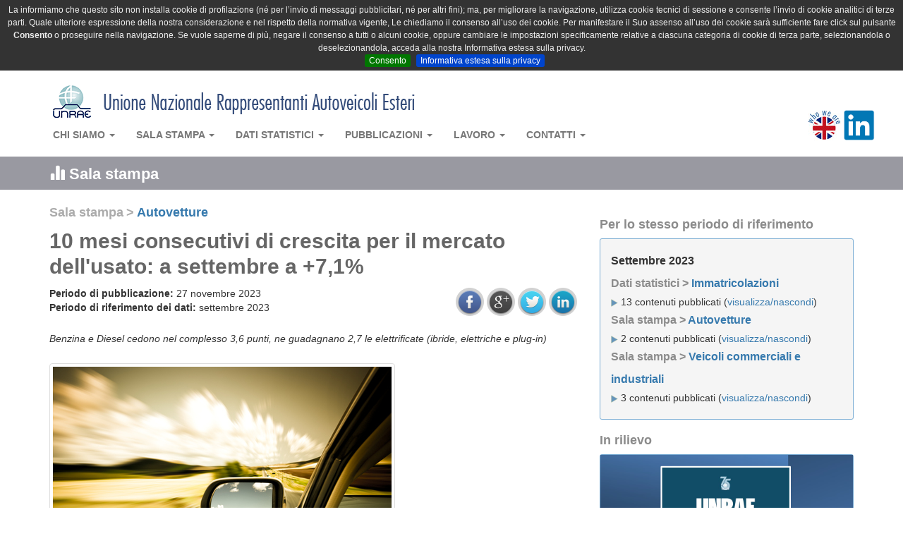

--- FILE ---
content_type: text/html; charset=UTF-8
request_url: https://unrae.it/sala-stampa/autovetture/6510/10-mesi-consecutivi-di-crescita-per-il-mercato-dellusato-a-settembre-a-71
body_size: 13187
content:
<!DOCTYPE html>
<html lang="it">
    <head>
        <meta charset="utf-8">
                <title>10 mesi consecutivi di crescita per il mercato dell'usato: a settembre a +7,1%</title>
        <meta property="og:title" content="10 mesi consecutivi di crescita per il mercato dell'usato: a settembre a +7,1%"/>
        
                <meta name="keywords" content="2023,mercato,usato,autovetture,vendite,settembre,">
                <meta name="viewport" content="width=device-width, initial-scale=1.0">
        <meta property="og:site_name " content="UNRAE - Unione Nazionale Rappresentanti Autoveicoli Esteri"/>
        <meta property="og:url " content="http://unrae.it/sala-stampa/autovetture/6510/10-mesi-consecutivi-di-crescita-per-il-mercato-dellusato-a-settembre-a-71"/> 
                <meta property="og:image" content="https://unrae.it/files/656710f503389_cs%20usato.jpg"/>
                        <meta name="description" content="Benzina e Diesel cedono nel complesso 3,6 punti, ne guadagnano 2,7 le elettrificate (ibride, elettriche e plug-in)">
        <meta property="og:description " content="Benzina e Diesel cedono nel complesso 3,6 punti, ne guadagnano 2,7 le elettrificate (ibride, elettriche e plug-in)"/> 
                <!-- Bootstrap -->
        <link rel="stylesheet" href="/css/bootstrap.min.css">
        <link rel="stylesheet" href="/css/bootstrap-theme-unrae.css">
        <link rel="stylesheet" href="/css/unrae.css?v=20231213">
        <link rel="stylesheet" href="/css/jquery.cookiebar.css">
                
            <link rel="stylesheet" href="/css/jquery.share.css">
        <!-- HTML5 Shim and Respond.js IE8 support of HTML5 elements and media queries -->
        <!-- WARNING: Respond.js doesn't work if you view the page via file:// -->
        <!--[if lt IE 9]>
          <script src="https://oss.maxcdn.com/libs/html5shiv/3.7.0/html5shiv.js"></script>
          <script src="https://oss.maxcdn.com/libs/respond.js/1.3.0/respond.min.js"></script>
        <![endif]-->
    </head>
    <body><nav class="navbar navbar-default" role="navigation">
            <div class="container nv_cont">
                <a class="navbar-brand" href="https://unrae.it"><img src="/img/unrae_title.png" class="toptop"></a>
                <!-- Brand and toggle get grouped for better mobile display -->
                <div class="navbar-header">
                    <button type="button" class="navbar-toggle" data-toggle="collapse" data-target="#bs-example-navbar-collapse-1">
                        <span class="sr-only">Toggle navigation</span>
                        <span class="icon-bar"></span>
                        <span class="icon-bar"></span>
                        <span class="icon-bar"></span>
                    </button>
                </div>

                <!-- Collect the nav links, forms, and other content for toggling -->
                <div class="collapse navbar-collapse" id="bs-example-navbar-collapse-1">
                    <ul class="nav navbar-nav">
                        <li class="dropdown  ">
                            <a href="#" class="dropdown-toggle" data-toggle="dropdown">Chi siamo <b class="caret"></b></a>
                            <ul class="dropdown-menu">
                                <li class="dropdown-header"><b>UNRAE</b></li>
                                <li><a href="/chi-siamo/2715/unrae-chi-siamo">Chi siamo</a></li>
                                <li><a href="/chi-siamo/2725/struttura">Struttura</a></li>
                                <li><a href="/chi-siamo/2726/presidente">Presidente</a></li>
                                <li><a href="/chi-siamo/2727/direttore-generale">Direttore Generale</a></li>
                                <li><a href="/chi-siamo/2728/organi-associativi">Organi Associativi</a></li>
                                <li><a href="/chi-siamo/2729/relazioni-istituzionali">Relazioni Istituzionali</a></li>
                                <li><a href="/chi-siamo/2735/statuto">Statuto</a></li>
                                <li><a href="/chi-siamo/2734/codice-etico">Codice Etico</a></li>
                                <li class="divider"></li>
                                <li class="dropdown-header"><b>UNRAE SERVIZI</b></li>
                                <li><a href="/chi-siamo/2730/rae-chi-siamo">Chi siamo</a></li>
                                <li><a href="/chi-siamo/2731/centro-studi-e-statistiche">Centro Studi e Statistiche</a></li>
                                <li><a href="/chi-siamo/2732/ufficio-analisi-e-progetti">Ufficio Analisi e Progetti</a></li>
                                <li><a href="/chi-siamo/2733/ufficio-servizi">Ufficio Servizi</a></li>
                            </ul>
                        </li>
                        <li class="dropdown  ">
                            <a href="#" class="dropdown-toggle" data-toggle="dropdown">Sala stampa <b class="caret"></b></a>
                            <ul class="dropdown-menu">
                                <li class="dropdown-header"><b>COMUNICATI STAMPA</b></li>
                                <li><a href="/sala-stampa/autovetture">Autovetture</a></li>
                                <li><a href="/sala-stampa/veicoli-commerciali">Veicoli commerciali e industriali</a></li>
                                <li><a href="/sala-stampa/altri-comunicati">Altri comunicati</a></li>
                                <li class="divider"></li>
                                <li><a href="/sala-stampa/conferenze-stampa">Conferenze stampa</a></li>
                                <li><a href="/sala-stampa/interventi">Interventi</a></li>
                                <li><a href="/sala-stampa/video-interviste">Video interviste</a></li>
                                <li><a href="/sala-stampa/dicono-di-noi">Dicono di noi</a></li>
                                <li class="divider"></li>
                                <li class="dropdown-header"><b>NEWS</b></li>
                                <li><a href="/sala-stampa/unrae">Dall'UNRAE</a></li>
                                <li><a href="/sala-stampa/aziende-associate">Dalle Aziende associate</a></li>
                            </ul>
                        </li>
                        <li class="dropdown  ">
                            <a href="#" class="dropdown-toggle" data-toggle="dropdown">Dati statistici <b class="caret"></b></a>
                            <ul class="dropdown-menu">
                                <li><a href="/dati-statistici/immatricolazioni">Immatricolazioni</a></li>
                                <li><a href="/dati-statistici/circolante">Circolante</a></li>
                                <li><a href="/dati-statistici/dati-di-settore">Dati di settore</a></li>
                                <li><a href="/dati-statistici/dati-storici">Dati storici</a></li>
                            </ul>
                        </li>
                        <li class="dropdown  ">
                            <a href="#" class="dropdown-toggle" data-toggle="dropdown">Pubblicazioni <b class="caret"></b></a>
                            <ul class="dropdown-menu">
                                <li><a href="/pubblicazioni/ebook-unrae-2025">eBook | UNRAE 2025: I nostri primi 75 anni</a></li>                                
                                <li><a href="/pubblicazioni/pocket-mercato">Pocket mercato</a></li>
                                <li><a href="/pubblicazioni/pocket-emissioni">Pocket emissioni</a></li>
                                <li><a href="/pubblicazioni/book-statistiche-annuali">Book statistiche annuali</a></li>
                                <li><a href="/pubblicazioni/sintesi-statistica">Sintesi statistica (10 anni)</a></li>
                                <li><a href="/pubblicazioni/limitazioni-stradale">Limitazioni alla circolazione stradale</a></li>
                                <li><a href="/pubblicazioni/piani-regionali">Piani regionali incentivi ed esenzioni</a></li>
                                <li><a href="/pubblicazioni/osservatorio-credit-mobility">Osservatorio Credit & Mobility</a></li>
                            </ul>
                        </li>
                        <li class="dropdown  ">
                            <a href="#" class="dropdown-toggle" data-toggle="dropdown">Lavoro <b class="caret"></b></a>
                            <ul class="dropdown-menu">
                                <li><a href="/lavoro/comunicato-stampa">Comunicato stampa</a></li>
                                <li><a href="/lavoro/regolamento">Regolamento</a></li>
                                <li><a href="/lavoro/locandina">Locandina</a></li>
                                <li><a href="/lavoro/invio-curricula">Invio Curriculum</a></li>
                            </ul>
                        </li>
                        <li class="dropdown">
                            <a href="#" class="dropdown-toggle" data-toggle="dropdown">Contatti <b class="caret"></b></a>
                            <ul class="dropdown-menu">
                                <li><a href="/contatti/informazioni">Informazioni</a></li>
                                <li><a href="/contatti/riferimenti">Riferimenti</a></li>
                            </ul>
                        </li>
                    </ul>
                    <ul class="nav navbar-nav  navbar-right">
                        <li class="dropdown">
                            <div class="nav-right-l" id="google_translate_element"></div>
                            <div class="nav-right-r"><a href="/chi-siamo/who-we-are" ><img src="/img/eng_flag.png" class="eng_flag"></a></div>
			    <div class="nav-right-r"><a href="https://www.linkedin.com/company/unrae/?originalSubdomain=it" target="_blanck" ><img src="/img/social/icon-linkedin.png" height="43" class="eng_flag blink"></a></div>
                        </li>
                    </ul>
                </div><!-- /.navbar-collapse -->
            </div>
        </nav>
   
<div class="stripe_t sala-stampa_cat_header">
    <div class="container ">
        <div class="row">
            <!--Home content-->
            <div class="col-xs-12">
               <h3><span class="glyphicon glyphicon-stats"></span> Sala stampa</h3>
            </div>
        </div>
    </div>
</div>
<!--<div class="border_t"></div>-->
        <div class="container ">
            <div class="row">
                <!--Home content-->
                <div class="col-xs-12 col-md-8 unrae_art_box">
                    <div class="cat_breadcrumb">
                        <span class="cat_breadcrumb_parent">Sala stampa</span> 
                        <span class="cat_breadcrumb_parent">&gt;</span> 
                        <span class="cat_breadcrumb_child"><a href="https://unrae.it/sala-stampa/autovetture">Autovetture</a></span>
                    </div>
                    <h1>10 mesi consecutivi di crescita per il mercato dell'usato: a settembre a +7,1%</h1>
                    <div class="cat_art_rif_date">
                        <div class="row">
                            <div class="col-xs-12 col-md-8">
                                <b>Periodo di pubblicazione:</b>
                                27 novembre 2023                                <br>
                                <b>Periodo di riferimento dei dati:</b>
                                                                    settembre 2023 
                                                                <br>
                            </div>
                            <div class="col-xs-12 col-md-4 social_bar">
                                <div id="social_share"></div>
                            </div>
                        </div>
                    </div>
                    <p class="cat_description">
                        <i>
                            Benzina e Diesel cedono nel complesso 3,6 punti, ne guadagnano 2,7 le elettrificate (ibride, elettriche e plug-in)                        </i>
                    </p>
                                            <p>
                            <img src="https://unrae.it/files/656710f503389_cs usato.jpg" class="img-responsive img-thumbnail">
                        </p>
                    
                    <p>
                                                        <span class="glyphicon glyphicon-download-alt" style="font-size: 20px; color: grey;"></span>
                            &nbsp;Scarica allegato: <b><a href="https://unrae.it/files/Comunicato_Stampa_UNRAE_mercato_auto_usate_Settembre_2023_65647ad563845.pdf" target="_blank" title="Comunicato_Stampa_UNRAE_mercato_auto_usate_Settembre_2023_65647ad563845.pdf">Comunicato_Stampa_UNRAE_mercato_auto_usate_Settembre_2023_65647ad563845.pdf</a></b><br>
                                                </p>
                    <br>
                    <div class="art_text">
                                                        <!---->
                            <p>Prosegue il trend positivo del mercato delle auto usate (con dati in attesa di consolidamento) anche nel mese di settembre, che porta a 10 i mesi consecutivi di crescita: con 428.967 trasferimenti di propriet&agrave; si registra una crescita del 7,1% rispetto ai 400.560 dello stesso periodo 2022 (che a sua volta aveva evidenziato un calo del 7,6% sul 2021). I trasferimenti netti aumentano del 5,5% e le minivolture del 9,4%.&nbsp;Nei primi 9 mesi il mercato dell&rsquo;usato chiude in crescita dell&rsquo;8,1% con 3.631.311 passaggi, verso i 3.360.330 dei 9 mesi 2022 (-10,9% su gennaio-settembre 2019).</p>
<p>&nbsp; &nbsp; &nbsp; &nbsp; &nbsp; &nbsp; &nbsp; &nbsp; &nbsp; &nbsp; &nbsp; &nbsp; &nbsp; &nbsp; &nbsp; &nbsp; &nbsp;&nbsp;</p>
<p><strong>Trasferimenti netti: Alimentazioni&nbsp;&nbsp;&nbsp;&nbsp;&nbsp;&nbsp;&nbsp;&nbsp; </strong></p>
<p>Anche in settembre il diesel conferma la leadership, fra le motorizzazioni preferite nel mercato dell&rsquo;usato, con il 45,6% (rispetto al 46,8% del 2022), al 48,1% nel cumulato, seguito dal benzina al 40,1% (-2,4 p.p., al 38,9% nei 9 mesi). Le ibride occupano la terza posizione con il 5,6% in settembre e 5,1% nel cumulato, segue il Gpl (al 5,0% nel mese e 4,5% nel cumulato).</p>
<p>Il metano si posiziona al 2,4%, mentre i trasferimenti netti di auto elettriche pure (BEV) e plug-in coprono entrambe una quota dello 0,6%.</p>
<p>&nbsp;</p>
<p><strong>Trasferimenti netti: Contraenti</strong></p>
<p>Gli scambi tra privati/aziende in settembre scendono al 57,5% di tutti i passaggi di propriet&agrave; (56,8% nei primi 9 mesi). Stabili al 38,2% quelli da operatore a cliente finale (39,2% nel cumulato). In crescita quelli provenienti dal noleggio (1,0% complessivo) e quelli da Km0 (3,3%).&nbsp;&nbsp;&nbsp;&nbsp;</p>
<p>&nbsp;&nbsp;&nbsp;&nbsp;&nbsp;&nbsp;&nbsp;&nbsp;&nbsp;&nbsp;&nbsp;&nbsp;&nbsp;&nbsp;&nbsp;&nbsp;&nbsp;&nbsp;&nbsp;&nbsp;&nbsp;&nbsp;&nbsp; &nbsp; &nbsp;&nbsp;&nbsp;&nbsp;&nbsp;&nbsp;&nbsp;&nbsp;&nbsp; &nbsp;&nbsp;&nbsp;&nbsp;</p>
<p><strong>Trasferimenti netti &ndash; Quota % settembre 2023: Regione</strong></p>
<p>L&rsquo;analisi per regione conferma la leadership della Lombardia con il 15,7% dei trasferimenti, seguita da Lazio al 9,6% di quota, in contrazione di mezzo punto, e da Campania al 9,4%, in recupero di 0,4 punti.</p>
<p>&nbsp;</p>
<p><strong>Trasferimenti netti: Anzianit&agrave; </strong></p>
<p>Settembre conferma il&nbsp; rientro di quota dei trasferimenti netti di vetture con oltre 10 anni di anzianit&agrave;, che copre comunque il 51,1% dei passaggi (50,6% nel cumulato). Sale al 15,8% la quota delle auto da 6 a 10 anni (15,6% nel cumulato), cresce anche quella delle vetture da 4 a 6 anni (12,4% nel mese e 12,5% in gennaio-settembre) e quella delle auto pi&ugrave; fresche da 0 a 1 anno (al 5,8% nel mese e nei 9 mesi). In leggerissimo calo la quota delle auto da 2 a 4 anni (all&rsquo;11,5% nel mese, 11,7% nel cumulato), cede leggermente quella delle auto da 1 a 2 anni (al 3,4% in settembre e 3,7% in gennaio-settembre).</p>
<p>&nbsp;</p>
<p><strong>Minivolture: Contraenti</strong></p>
<p>Sul fronte delle minivolture, in settembre cede 2,5 punti la quota dei privati o altre societ&agrave; che permutano la propria vettura, al 59,0% (61,5% nei 9 mesi), e perde quasi 1 punto la quota dei ritiri di autovetture da parte degli operatori, al 26,9% (26,2% in gennaio-settembre). In crescita di 2,4 punti le auto ritirate provenienti dal noleggio a lungo termine (al 9,3%) e cede 1 punto il breve termine (al 3,3%), salgono all&rsquo;1,6% quelle provenienti da Km0.</p>
<p>&nbsp;</p>
<p><strong>Minivolture: Alimentazioni</strong></p>
<p>In settembre le minivolture di auto diesel perdono 2,2 punti, al 50,3% (53,0% nel cumulato), mentre il benzina cede 1,2 punti, al 32,1% (31,4% nei 9 mesi). In contrazione il metano (al 2,2%), a fronte di un leggero incremento del Gpl (al 5,1%). Salgono al 3&deg; posto le minivolture di auto ibride: 8,4% di share. Le plug-in e le auto BEV si posizionano rispettivamente all&rsquo;1,0% e 0,9%.</p>
<p>&nbsp;</p>
<p><strong>Minivolture</strong>: <strong>Anzianit&agrave;</strong></p>
<p>Anche fra le minivolture, si contrae la quota delle autovetture con pi&ugrave; di 10 anni al 39,4% del totale (40,0% nel cumulato). In crescita, invece, le fasce di anzianit&agrave; da 6 a 10 anni (18,9% nel mese e 19,1% nel cumulato), quella da 4 a 6 anni (14,9% e 14,6% nei 9 mesi) e quella da 0 a 1 anno (5,1% nel mese e 4,8% nel cumulato). In leggerissimo calo le auto da 2 a 4 anni (15,9% nel mese e 16% nel cumualto), mentre si contrae la quota di quelle da 1 a 2 anni (5,8% nel mese e 5,5% nei 9 mesi).</p>
<p>&nbsp;</p>
<p><em>In allegato il comunicato stampa completo di grafici e tabelle</em></p>                    </div>
                    <br>
                    
                    <p>
                        <b>TAG:</b>                            <a href="https://unrae.it/sala-stampa/autovetture/tag/2023">2023</a>,                                                        <a href="https://unrae.it/sala-stampa/autovetture/tag/mercato">mercato</a>,                                                        <a href="https://unrae.it/sala-stampa/autovetture/tag/usato">usato</a>,                                                        <a href="https://unrae.it/sala-stampa/autovetture/tag/autovetture">autovetture</a>,                                                        <a href="https://unrae.it/sala-stampa/autovetture/tag/vendite">vendite</a>,                                                        <a href="https://unrae.it/sala-stampa/autovetture/tag/settembre">settembre</a>                                                </p>
                    
                </div>
                <!--Right column-->
                <div class="col-xs-12 col-md-4 ">
                    <br>
                    <div class="box_right">
    <h3>Per lo stesso periodo di riferimento</h3>
    <div id="box_traverse">
        <div class="bt_title sp"><span class="per">settembre 2023</span></div> 
                                        <div class="bt_title">Dati statistici ></span> <a href="https://unrae.it/dati-statistici/immatricolazioni">Immatricolazioni</a></div>
            <div class="sp"><img src="/img/ar_w.png"> 13 contenuti pubblicati (<a data-toggle="collapse" data-parent="#accordion" href="#collapse_immatricolazioni">visualizza/nascondi</a>)
                <div class="bt_collapsible collapse" id="collapse_immatricolazioni">
                                        <div class="box_traverse_art"><small><a href="https://unrae.it/dati-statistici/immatricolazioni/6433/immatricolazioni-di-autovetture-per-provincia-di-residenza-del-proprietario-settembre-2023" title="Immatricolazioni di autovetture per provincia di residenza del proprietario – Settembre 2023">Immatricolazioni di autovetture per provincia di residenza del proprietario – Settembre 2023</a></small></div>
                                                            <div class="box_traverse_art"><small><a href="https://unrae.it/dati-statistici/immatricolazioni/6434/top-10-per-alimentazione-settembre-2023" title="Top 10 per alimentazione - Settembre 2023">Top 10 per alimentazione - Settembre 2023</a></small></div>
                                                            <div class="box_traverse_art"><small><a href="https://unrae.it/dati-statistici/immatricolazioni/6435/immatricolazioni-phev-per-modello-settembre-2023" title="Immatricolazioni PHEV per modello - Settembre 2023">Immatricolazioni PHEV per modello - Settembre 2023</a></small></div>
                                                            <div class="box_traverse_art"><small><a href="https://unrae.it/dati-statistici/immatricolazioni/6436/immatricolazioni-bev-per-modello-settembre-2023" title="Immatricolazioni BEV per modello - Settembre 2023">Immatricolazioni BEV per modello - Settembre 2023</a></small></div>
                                                            <div class="box_traverse_art"><small><a href="https://unrae.it/dati-statistici/immatricolazioni/6437/top-10-per-segmento-settembre-2023" title="Top 10 per segmento – Settembre 2023">Top 10 per segmento – Settembre 2023</a></small></div>
                                                            <div class="box_traverse_art"><small><a href="https://unrae.it/dati-statistici/immatricolazioni/6438/immatricolazioni-di-autovetture-per-fasce-di-co2-settembre-2023" title="Immatricolazioni di autovetture per fasce di CO2 - Settembre 2023">Immatricolazioni di autovetture per fasce di CO2 - Settembre 2023</a></small></div>
                                                            <div class="box_traverse_art"><small><a href="https://unrae.it/dati-statistici/immatricolazioni/6439/struttura-del-mercato-settembre-2023" title="Struttura del mercato – Settembre 2023">Struttura del mercato – Settembre 2023</a></small></div>
                                                            <div class="box_traverse_art"><small><a href="https://unrae.it/dati-statistici/immatricolazioni/6440/immatricolazioni-in-italia-di-autovetture-e-fuoristrada-top-50-modelli-settembre-2023" title="Immatricolazioni in Italia di autovetture e fuoristrada: Top 50 modelli - Settembre 2023">Immatricolazioni in Italia di autovetture e fuoristrada: Top 50 modelli - Settembre 2023</a></small></div>
                                                            <div class="box_traverse_art"><small><a href="https://unrae.it/dati-statistici/immatricolazioni/6441/immatricolazioni-di-autovetture-per-gruppi-settembre-2023" title="Immatricolazioni di autovetture per gruppi – Settembre 2023">Immatricolazioni di autovetture per gruppi – Settembre 2023</a></small></div>
                                                            <div class="box_traverse_art"><small><a href="https://unrae.it/dati-statistici/immatricolazioni/6442/immatricolazioni-di-autovetture-per-marca-settembre-2023" title="Immatricolazioni di autovetture per marca – Settembre 2023">Immatricolazioni di autovetture per marca – Settembre 2023</a></small></div>
                                                            <div class="box_traverse_art"><small><a href="https://unrae.it/dati-statistici/immatricolazioni/6450/immatricolazioni-veicoli-industriali-settembre-2023" title="Immatricolazioni Veicoli Industriali - Settembre 2023">Immatricolazioni Veicoli Industriali - Settembre 2023</a></small></div>
                                                            <div class="box_traverse_art"><small><a href="https://unrae.it/dati-statistici/immatricolazioni/6454/immatricolazioni-veicoli-commerciali-settembre-2023" title="Immatricolazioni veicoli commerciali - Settembre 2023">Immatricolazioni veicoli commerciali - Settembre 2023</a></small></div>
                                                            <div class="box_traverse_art"><small><a href="https://unrae.it/dati-statistici/immatricolazioni/6459/immatricolazioni-di-autovetture-in-europa-settembre-2023" title="Immatricolazioni di autovetture in Europa - Settembre 2023">Immatricolazioni di autovetture in Europa - Settembre 2023</a></small></div>
                                                        </div>
            </div>
                                                                                                                                                                                                                                                                                                                                                        <div class="bt_title">Sala stampa ></span> <a href="https://unrae.it/sala-stampa/autovetture">Autovetture</a></div>
            <div class="sp"><img src="/img/ar_w.png"> 2 contenuti pubblicati (<a data-toggle="collapse" data-parent="#accordion" href="#collapse_autovetture">visualizza/nascondi</a>)
                <div class="bt_collapsible collapse" id="collapse_autovetture">
                                        <div class="box_traverse_art"><small><a href="https://unrae.it/sala-stampa/autovetture/6445/mercato-auto-prosegue-la-crescita-a-settembre-228" title="Mercato auto: prosegue la crescita a settembre (+22,8%)">Mercato auto: prosegue la crescita a settembre (+22,8%)</a></small></div>
                                                            <div class="box_traverse_art"><small><a href="https://unrae.it/sala-stampa/autovetture/6460/mercato-auto-europa-a-settembre-111" title="Mercato auto Europa, a settembre +11,1%">Mercato auto Europa, a settembre +11,1%</a></small></div>
                                                        </div>
            </div>
                                                                                    <div class="bt_title">Sala stampa ></span> <a href="https://unrae.it/sala-stampa/veicoli-commerciali">Veicoli commerciali e industriali</a></div>
            <div class="sp"><img src="/img/ar_w.png"> 3 contenuti pubblicati (<a data-toggle="collapse" data-parent="#accordion" href="#collapse_veicoli-commerciali">visualizza/nascondi</a>)
                <div class="bt_collapsible collapse" id="collapse_veicoli-commerciali">
                                        <div class="box_traverse_art"><small><a href="https://unrae.it/sala-stampa/veicoli-commerciali/6451/forte-battuta-darresto-per-il-mercato-veicoli-industriali-settembre-a-132-con-il-comparto-pesante-a-148" title="Forte battuta d'arresto per il mercato veicoli industriali: settembre a -13,2% con il comparto pesante a -14,8%">Forte battuta d'arresto per il mercato veicoli industriali: settembre a -13,2% con il comparto pesante a -14,8%</a></small></div>
                                                            <div class="box_traverse_art"><small><a href="https://unrae.it/sala-stampa/veicoli-commerciali/6455/veicoli-commerciali-accelerano-le-immatricolazioni-a-settembre-431" title="Veicoli commerciali, accelerano le immatricolazioni a settembre +43,1%">Veicoli commerciali, accelerano le immatricolazioni a settembre +43,1%</a></small></div>
                                                            <div class="box_traverse_art"><small><a href="https://unrae.it/sala-stampa/veicoli-commerciali/6464/mercato-veicoli-trainati-ancora-in-rosso-a-settembre-28" title="Mercato veicoli trainati ancora in rosso a settembre (-2,8%)">Mercato veicoli trainati ancora in rosso a settembre (-2,8%)</a></small></div>
                                                        </div>
            </div>
                                                                        </div>
</div>
                    <div class="box_right ">
    <h3>In rilievo</h3>
     <div class="box_rilievo">
        <a href="https://www.unrae.it/pubblicazioni/ebook-unrae-2025/7419/unrae-2025-i-nostri-primi-75-anni-dialogo-progresso-e-passione-nella-storia-dellautomotive-italiano" target='_blank'><img src="https://unrae.it/files/6925662eb3724_Copertina eBook_in rilievo.jpg" class="img-responsive" ></a>
     </div>
</div>                    <!--Eventi-->
    <div class="box_right" id="box_eventi">
    <h3>Prossimi appuntamenti &nbsp;<span class="badge"  data-original-title="Prossimi appuntamenti" id="ev_did" data-container="body" data-toggle="popover" data-placement="right auto" data-content="In rosso gli eventi in arrivo tra meno di 7 giorni, in verde tutti gli altri.">?</span></h3>
        <div id="box_eventi">
            <ul class="list-unstyled">
                 
                <li>
                                        <div class="be_data be_r">
                        <div class="be_data_giorno">26</div>
                        <div class="be_data_mese">
                            gen</div>
                    </div>
                    <div class="be_testo ">
                                                <i>Comunicato stampa mercato Europa</i>
                                            </div>
                </li>
                 
                <li>
                                        <div class="be_data be_v">
                        <div class="be_data_giorno">02</div>
                        <div class="be_data_mese">
                            feb</div>
                    </div>
                    <div class="be_testo ">
                                                <i>Comunicato Stampa mercato auto</i>
                                            </div>
                </li>
                            </ul>
        </div>
    </div>
                    
                </div>
<div class="col-xs-12 col-md-12 unrae_who">
    <div class="row">
        <div class="col-xs-12 col-md-3">
            <div class="text_box box_unrae">
                <h3>Chi è l'UNRAE</h3>
                L'<b>UNRAE</b> è l'Associazione che rappresenta le Case estere operanti 
                sul mercato italiano delle autovetture, dei veicoli commerciali e industriali, 
                dei bus e dei caravan e autocaravan.
                <br><br>
                <img src="/img/ar_w.png"> <a href="/chi-siamo/2715/unrae-chi-siamo">Chi siamo</a><br>
                <img src="/img/ar_w.png"> <a href="/chi-siamo/2725/struttura">Struttura</a><br>
                <img src="/img/ar_w.png"> <a href="/chi-siamo/2726/presidente">Presidente</a><br>
                <img src="/img/ar_w.png"> <a href="/chi-siamo/2727/direttore-generale">Direttore Generale</a><br>
                <img src="/img/ar_w.png"> <a href="/chi-siamo/2728/organi-associativi">Organi Associativi</a><br>
                <img src="/img/ar_w.png"> <a href="/chi-siamo/2729/relazioni-istituzionali">Relazioni Istituzionali</a><br>
                <img src="/img/ar_w.png"> <a href="/chi-siamo/2735/statuto">Statuto</a><br>
                <img src="/img/ar_w.png"> <a href="/chi-siamo/2734/codice-etico">Codice Etico</a><br>
                <br><br>
            </div>
        </div>
        <div class="col-xs-12 col-md-9">
            <div class="text_box">
                <br><b>Le nostre Associate per settore.</b> Puoi fare click sui loghi per ottenere maggiori informazioni. 
                <br><br>   
                <!-- Nav tabs -->
                <ul class="nav  nav-tabs">
                    <li class="active"><a href="#lg_car" data-toggle="tab">Autovetture e Veicoli commerciali</a></li>
                    <li><a href="#lg_bus" data-toggle="tab">Autobus</a></li>
                    <!-- richiesta rae-03845 disabilitare label caravan-->
                    <!--<li><a href="#lg_caravan" data-toggle="tab">Caravan e Autocaravan</a></li>-->
                    <li><a href="#lg_industriali" data-toggle="tab">Veicoli industriali</a></li>
                    <li><a href="#lg_altri" data-toggle="tab">Altri</a>
                </ul>
                <!-- Tab panes -->
                <div class="tab-content">

                    <div class="tab-pane fade in active box_logo marchio_autovetture" id="lg_car">
                                                                        <img data-original="https://unrae.it/files/637258be6ddfb_2103_A_LOGO_ALPINE_AND_FLAG-BLACK-CMYK_REV2.jpg" data-original-title="Alpine Centre Roma"  data-content="Via Tiburtina 1155<br>00156 Roma Roma<br><b>Tel.:</b> 06 41561<br><b>Fax:</b> 06 4115376<br><a href='https://www.alpinecars.com' target='_blank'>Sito web</a>" class="brand_logo lazy">
                                                                                                <img data-original="https://unrae.it/files/645cc48e68753_AUDI 2023 Rings_2C_Solid-bl_Audi.jpg" data-original-title="VOLKSWAGEN GROUP ITALIA S.p.A. - Divisione Audi"  data-content="Viale G.R. Gumpert, 1<br>37137 Verona VR<br><b>Tel.:</b> 045 8091111 <br><b>Fax:</b> 045 8091150<br><a href='http://www.audi.it/it/brand/it.html' target='_blank'>Sito web</a>" class="brand_logo lazy">
                                                                                                                                                                                                                                                                                                <img data-original="https://unrae.it/files/5e725b17e3612_bmw (1) 2020.png" data-original-title="BMW ITALIA S.p.A."  data-content="Via dell'Unione Europea, 1<br>20097 San Donato Milanese Mi<br><b>Tel.:</b> 02 51610111<br><b>Fax:</b> 02 51610222<br><a href='http://www.bmw.it/' target='_blank'>Sito web</a>" class="brand_logo lazy">
                                                                                                <img data-original="https://unrae.it/files/6846b675aa7ae_BYD 2025.png" data-original-title="BYD Industria Italia Srl"  data-content="Via <br>00 Milano MI<br><b>Tel.:</b> 00<br><b>Fax:</b> 00<br><a href='https://www.byd.com/it' target='_blank'>Sito web</a>" class="brand_logo lazy">
                                                                                                <img data-original="https://unrae.it/files/645cc4c1a7c49_CUPRA_ 2023logo_001_HQ.jpg" data-original-title="VOLKSWAGEN GROUP ITALIA S.p.A. - Divisione Cupra"  data-content="Viale G.R. Gumpert, 1<br>37137 Verona VR<br><b>Tel.:</b> 045 8091111 <br><b>Fax:</b> 045 8091150<br><a href='https://www.cupraofficial.it/' target='_blank'>Sito web</a>" class="brand_logo lazy">
                                                                                                <img data-original="https://unrae.it/files/63725d6761403_DACIA_inviata da Favuzza Nov 2022_REV2.jpg" data-original-title="RENAULT ITALIA S.p.A. - Divisione Dacia"  data-content="Via Tiburtina, 1159<br>00156 Roma  RM<br><b>Tel.:</b> 06 41561 <br><b>Fax:</b> 06 4115376<br><a href='http://www.dacia.it/' target='_blank'>Sito web</a>" class="brand_logo lazy">
                                                                                                                                                <img data-original="https://unrae.it/files/530f586bc7dba_HA.png" data-original-title="DAIHATSU ITALIA S.r.l. "  data-content="Via Bergamo, 43<br>24047 Treviglio BG<br><b>Tel.:</b> 0363 311411<br><b>Fax:</b> 0363 46864<br><a href='http://www.daihatsu.it/' target='_blank'>Sito web</a>" class="brand_logo lazy">
                                                                                                <img data-original="https://unrae.it/files/530f567eba210_CH.png" data-original-title="JAGUAR LAND ROVER ITALIA S.p.A. "  data-content="Via Alessandro Marchetti, 105<br>00148 Roma  RM<br><b>Tel.:</b> 06 658531 <br><b>Fax:</b> 06 65853701<br><a href='http://www.jaguar.com/it/' target='_blank'>Sito web</a>" class="brand_logo lazy">
                                                                                                <img data-original="https://unrae.it/files/530f56a8e6b0f_CL.png" data-original-title="JAGUAR LAND ROVER ITALIA S.p.A. "  data-content="Via Alessandro Marchetti, 105<br>00148 Roma RM<br><b>Tel.:</b> 06 658531 <br><b>Fax:</b> 06 65853701<br><a href='http://www.landrover.it/' target='_blank'>Sito web</a>" class="brand_logo lazy">
                                                                                                                                                                                                <img data-original="https://unrae.it/files/6870c26d08334_DFSK-LOGOcerchio.png" data-original-title="China Car Company s.r.l."  data-content="Via Grande, 225 <br>57123 Livorno  LI <br><b>Tel.:</b> 0574 202384<br><b>Fax:</b> <br><a href='https://dfskcar.it/chi-siamo/' target='_blank'>Sito web</a>" class="brand_logo lazy">
                                                                                                <img data-original="https://unrae.it/files/530f56389a8e5_DD.png" data-original-title="FORD ITALIA S.p.A. "  data-content="Via Andrea Argoli, 54<br>00143 Roma RM<br><b>Tel.:</b> 06 518551 <br><b>Fax:</b> 06 51962349<br><a href='http://www.ford.it/' target='_blank'>Sito web</a>" class="brand_logo lazy">
                                                                                                                                                <img data-original="https://unrae.it/files/66869e388e92b_TC8.png" data-original-title="TC8"  data-content="Via Galileo Galilei, 22<br>46040 Guidizzolo  (MN)<br><b>Tel.:</b> -<br><b>Fax:</b> -<br><a href='https://tc8.it/' target='_blank'>Sito web</a>" class="brand_logo lazy">
                                                                                                                                                <img data-original="https://unrae.it/files/68e8d7dd7621a_GENESIS 2025.png" data-original-title="Hyundai Motor Company Italy Srl - Divisione Genesis"  data-content="Via G. Bensi,11<br>20152 Milano MI<br><b>Tel.:</b> 02 380581<br><b>Fax:</b> 02 38000689<br><a href='https://www.genesisnewseurope.com/swiss-italian' target='_blank'>Sito web</a>" class="brand_logo lazy">
                                                                                                <img data-original="https://unrae.it/files/530f5617cc407_XA.png" data-original-title="EURASIA MOTOR COMPANY S.p.A."  data-content="Via Perrucchetti, 18<br>25036 Palazzolo sull'Oglio  BS<br><b>Tel.:</b> 302410669<br><b>Fax:</b> 302056364<br><a href='http://www.eurasiamotor.com' target='_blank'>Sito web</a>" class="brand_logo lazy">
                                                                                                <img data-original="https://unrae.it/files/530f589c71067_HC.png" data-original-title="HONDA MOTOR EUROPE Ltd Italia"  data-content="Via della Cecchignola, 13<br>00143 Roma RM<br><b>Tel.:</b> 06 54928 1<br><b>Fax:</b> <br><a href='http://www.honda.it/' target='_blank'>Sito web</a>" class="brand_logo lazy">
                                                                                                <img data-original="https://unrae.it/files/62863f5b751bb_250x156_Hyundai_Logo_Hor_FullColour_CMYK.png" data-original-title="HYUNDAI MOTOR COMPANY ITALY S.r.l. "  data-content="Via Giovanni Bensi, 1/1<br>20151 Milano MI<br><b>Tel.:</b> 02 380581 <br><b>Fax:</b> 02 38000689<br><a href='http://www.hyundai.it/' target='_blank'>Sito web</a>" class="brand_logo lazy">
                                                                                                                                                <img data-original="https://unrae.it/files/530f6afeb1342_ISUZU.png" data-original-title="MIDI EUROPE S.r.l. "  data-content="Via Crosaron, snc<br>37053 Cerea  VR<br><b>Tel.:</b> 0442 328212<br><b>Fax:</b>  0442 328202<br><a href='http://www.midieurope.it/' target='_blank'>Sito web</a>" class="brand_logo lazy">
                                                                                                                                                <img data-original="https://unrae.it/files/6009527aed605_Kia_Logo_Black_JPG_CMYK.JPG" data-original-title="Kia Italia S.r.l. "  data-content="Via Gallarate, 184<br>20151 Milano MI<br><b>Tel.:</b> 02 334821 <br><b>Fax:</b> 02 33482235<br><a href='http://www.kia.com/it/' target='_blank'>Sito web</a>" class="brand_logo lazy">
                                                                                                                                                <img data-original="https://unrae.it/files/530f583a5f0ef_HJ.png" data-original-title="TOYOTA MOTOR ITALIA S.p.A. - Divisione Lexus"  data-content="Via Kiiciro Toyoda, 2<br>00148 Roma RM<br><b>Tel.:</b> 06 602301 <br><b>Fax:</b> 06 60230612<br><a href='http://www.lexus.it/' target='_blank'>Sito web</a>" class="brand_logo lazy">
                                                                                                <img data-original="https://unrae.it/files/64aea108d45b5_LOTUS_Roundel_Primary_RGB (1).jpg" data-original-title="LOTUS CARS ITALIA S.R.L."  data-content="Via Del Lauro, 9 <br>20121 Milano  Milano<br><b>Tel.:</b> -<br><b>Fax:</b> -<br><a href='https://www.lotuscars.com/it-IT' target='_blank'>Sito web</a>" class="brand_logo lazy">
                                                                                                <img data-original="https://unrae.it/files/530f56dbc5077_SA.png" data-original-title="MAHINDRA EUROPE S.r.l. "  data-content="Via Cancelliera, 35<br>00040 Ariccia  RM<br><b>Tel.:</b> 06 93490051 - 06 93490043<br><b>Fax:</b> 06 9345003<br><a href='http://www.mahindra.it/' target='_blank'>Sito web</a>" class="brand_logo lazy">
                                                                                                                                                <img data-original="https://unrae.it/files/5ce512692ce9d_MAN.gif" data-original-title="MAN TRUCK & BUS S.p.A."  data-content="Via Monte Baldo, 14<br>37069 Villafranca di Verona VR<br><b>Tel.:</b> 045 8299611<br><b>Fax:</b> 045 8299690<br><a href='http://www.man-mn.it/it/it.jsp' target='_blank'>Sito web</a>" class="brand_logo lazy">
                                                                                                <img data-original="https://unrae.it/files/535681d485806_DM.png" data-original-title="MERCEDES-BENZ ITALIA S.p.A. - Divisione Maybach "  data-content="Via Giulio Vincenzo Bona, 110<br>00156 Roma  RM<br><b>Tel.:</b> 06 41441 <br><b>Fax:</b> 06 41219088<br><a href='http://www.daimler.com/' target='_blank'>Sito web</a>" class="brand_logo lazy">
                                                                                                <img data-original="https://unrae.it/files/630c94e6ce222_Mazda 2022.png" data-original-title="MAZDA MOTOR ITALIA S.r.l."  data-content="Via Alessandro Marchetti, 105<br>00148 Roma RM<br><b>Tel.:</b> 06 602971 <br><b>Fax:</b> 06 60200125<br><a href='http://www.mazda.it/' target='_blank'>Sito web</a>" class="brand_logo lazy">
                                                                                                                                                <img data-original="https://unrae.it/files/530f585c1178d_DC.png" data-original-title="MERCEDES-BENZ ITALIA S.p.A. "  data-content="Via Giulio Vincenzo Bona, 110<br>00156 Roma RM<br><b>Tel.:</b> 06 41441 <br><b>Fax:</b> 06 41219088<br><a href='http://www.mercedes-benz.it' target='_blank'>Sito web</a>" class="brand_logo lazy">
                                                                                                <img data-original="https://unrae.it/files/614313184197e_MG-logo-black.png" data-original-title="Saic Motor Italy Srl"  data-content="Via Broletto, 46<br>20121 Milano MI<br><b>Tel.:</b> n.d.<br><b>Fax:</b> <br><a href='https://mgmotor.eu/it-IT/?__redirect=no' target='_blank'>Sito web</a>" class="brand_logo lazy">
                                                                                                <img data-original="https://unrae.it/files/5b97dea42f0ff_mini-logo.232x98.png" data-original-title="BMW ITALIA S.p.A. - Divisione MINI"  data-content="Via dell'Unione Europea, 1<br>20097 San Donato Milanese MI<br><b>Tel.:</b> 02 51610111<br><b>Fax:</b> 02 51610222<br><a href='http://www.mini.it/' target='_blank'>Sito web</a>" class="brand_logo lazy">
                                                                                                <img data-original="https://unrae.it/files/530f56c28c6d9_HF.png" data-original-title="Koelliker S.p.A."  data-content="Via Gallarate, 199<br>20151 Milano MI<br><b>Tel.:</b> 800267077<br><b>Fax:</b> <br><a href='http://www.mitsubishi-auto.it/' target='_blank'>Sito web</a>" class="brand_logo lazy">
                                                                                                                                                <img data-original="https://unrae.it/files/5f76076419e6e_Nissan Brand VI Light@2x.png" data-original-title="NISSAN ITALIA S.r.l."  data-content="Via Tiberina, km 15,740<br>00060 Capena  RM<br><b>Tel.:</b> 06 908081<br><b>Fax:</b>  06 9085727<br><a href='http://www.nissan.it/' target='_blank'>Sito web</a>" class="brand_logo lazy">
                                                                                                <img data-original="https://unrae.it/files/68529822d5fae_Omoda e Jaecoo 2025.jpg" data-original-title="OMODA & JAECOO AUTOMOTIVE ITALY Srl"  data-content="Piazza Filippo Meda, 3<br>20121 Milano MI<br><b>Tel.:</b> 0<br><b>Fax:</b> 0<br><a href='https://www.omodajaecooitalia.com/' target='_blank'>Sito web</a>" class="brand_logo lazy">
                                                                                                                                                <img data-original="https://unrae.it/files/62f5088776d99_Polestar.jpg" data-original-title="Polestar"  data-content="Via Meravigli 2<br>20123 Milano Milano<br><b>Tel.:</b> n.d.<br><b>Fax:</b> n.d.<br><a href='https://www.polestar.com/' target='_blank'>Sito web</a>" class="brand_logo lazy">
                                                                                                <img data-original="https://unrae.it/files/60239a7fe2969_Porsche_MZ_4C_M_60mm-1.jpg" data-original-title="PORSCHE ITALIA S.p.A. "  data-content="Corso Stati Uniti, 35<br>35127 Padova PD<br><b>Tel.:</b> 049 8292911 <br><b>Fax:</b> 049 8701201<br><a href='http://www.porsche.it/' target='_blank'>Sito web</a>" class="brand_logo lazy">
                                                                                                <img data-original="https://unrae.it/files/6373b0ceb9c52_MicrosoftTeams-image.png" data-original-title="RENAULT ITALIA S.p.A."  data-content="Via Tiburtina, 1159<br>00156 Roma RM<br><b>Tel.:</b> 06 41561 <br><b>Fax:</b> 06 4115376<br><a href='http://www.renault.it/' target='_blank'>Sito web</a>" class="brand_logo lazy">
                                                                                                                                                <img data-original="https://unrae.it/files/682368db9521a_Logo Renault Trucks.png" data-original-title="VOLVO GROUP ITALIA - RENAULT TRUCKS ITALIA S.p.A."  data-content="Via Pisacane, 31<br>20016 Pero MI<br><b>Tel.:</b> n.d.<br><b>Fax:</b> n.d.<br><a href='http://www.renault-trucks.it/' target='_blank'>Sito web</a>" class="brand_logo lazy">
                                                                                                                                                                                                                                                <img data-original="https://unrae.it/files/645cc4e6d70bd_SEAT 2023 _Master_Logo_Vertical_RGB.png" data-original-title="VOLKSWAGEN GROUP ITALIA S.p.A. - Divisione Seat"  data-content="Viale G.R. Gumpert, 1<br>37137 Verona VR<br><b>Tel.:</b> 045 8091111 <br><b>Fax:</b> 045 8091150<br><a href='http://www.seat-italia.it/content/it/brand/it.html' target='_blank'>Sito web</a>" class="brand_logo lazy">
                                                                                                <img data-original="https://unrae.it/files/645cc511912bb_Skoda 2023 _Corporate_Logo_RGB_Emerald_Green.png" data-original-title="VOLKSWAGEN GROUP ITALIA S.p.A. - Divisione Skoda"  data-content="Viale G.R. Gumpert, 1<br>37137 Verona VR<br><b>Tel.:</b> 045 8091111 <br><b>Fax:</b> 045 8091150<br><a href='http://www.skoda-auto.it/' target='_blank'>Sito web</a>" class="brand_logo lazy">
                                                                                                <img data-original="https://unrae.it/files/696a00b4586e5_smart_Logo_Vertical.png" data-original-title="SMART ITALIA Srl"  data-content="Via di Quarto Peperino, 22<br>00188 Roma RM<br><b>Tel.:</b> n.d.<br><b>Fax:</b> n.d.<br><a href='https://it.smart.com/it/' target='_blank'>Sito web</a>" class="brand_logo lazy">
                                                                                                                                                <img data-original="https://unrae.it/files/530f59b88f511_NB.png" data-original-title="Koelliker S.p.A."  data-content="Via Gallarate, 199<br>20151 Milano  MI<br><b>Tel.:</b> 800267077<br><b>Fax:</b> <br><a href='https://www.kgmitalia.it/' target='_blank'>Sito web</a>" class="brand_logo lazy">
                                                                                                <img data-original="https://unrae.it/files/530f57e15d4dd_HG.png" data-original-title="SUBARU ITALIA S.p.A. "  data-content="Via Montefeltro, 6/A<br>20157 Milano MI<br><b>Tel.:</b> 02 89040.1<br><b>Fax:</b> <br><a href='http://www.subaru.it/' target='_blank'>Sito web</a>" class="brand_logo lazy">
                                                                                                <img data-original="https://unrae.it/files/6703912ac67fb_S_SUZUKI_vertical2.jpg" data-original-title="SUZUKI ITALIA S.p.A. "  data-content="Corso Fratelli Kennedy, 12<br>10070 Robassomero  TO<br><b>Tel.:</b> 011 9213711 <br><b>Fax:</b> 011 9213748<br><a href='https://auto.suzuki.it/' target='_blank'>Sito web</a>" class="brand_logo lazy">
                                                                                                <img data-original="https://unrae.it/files/5356850881278_HE.png" data-original-title="TOYOTA MOTOR ITALIA S.p.A."  data-content="Via Kiiciro Toyoda, 2<br>00148 Roma  RM<br><b>Tel.:</b> 06 602301 <br><b>Fax:</b> 06 60230612<br><a href='http://www.toyota.it/' target='_blank'>Sito web</a>" class="brand_logo lazy">
                                                                                                                                                <img data-original="https://unrae.it/files/645cc574eadc9_vw 2023 VW_nbdLogo_reg_darkblue_RGB_fondo trasparente.png" data-original-title="VOLKSWAGEN GROUP ITALIA S.p.A. - Divisione Volkswagen "  data-content="Viale G.R. Gumpert, 1<br>37137 Verona VR<br><b>Tel.:</b> 045 8091111 <br><b>Fax:</b> 045 8091150<br><a href='http://www.volkswagen.it/' target='_blank'>Sito web</a>" class="brand_logo lazy">
                                                                                                <img data-original="https://unrae.it/files/645cc542415de_VIC 2023 _ blu fondo trasparente.png" data-original-title="VOLKSWAGEN GROUP ITALIA SpA - Divisione Volkswagen Veicoli Commerciali"  data-content="Viale G.R. Gumpert, 1<br>37137 Verona VR<br><b>Tel.:</b> 045 8091111 <br><b>Fax:</b> 045 8091150<br><a href='http://www.volkswagen-veicolicommerciali.it/it.html' target='_blank'>Sito web</a>" class="brand_logo lazy">
                                                                                                                                                <img data-original="https://unrae.it/files/615c255bb73d0_Volvo-Spread-Word-Mark-Black_NUOVO.svg" data-original-title="VOLVO CAR ITALIA S.p.A. "  data-content="Via Enrico Mattei, 66<br>40138 Bologna BO<br><b>Tel.:</b> 051 537611 <br><b>Fax:</b> 051 537730<br><a href='http://www.volvocars.it/' target='_blank'>Sito web</a>" class="brand_logo lazy">
                                                                    </div>

                    <div class="tab-pane fade box_logo marchio_bus" id="lg_bus">
                                                                                                                                                                        <img data-original="https://unrae.it/files/530f6d02b5227_VDL.png" data-original-title="VDL BUS & COACH ITALIA S.r.l. "  data-content="Via dei Beccadori, 12<br>41057 Spilimberto  MO<br><b>Tel.:</b> 059 782931 <br><b>Fax:</b> 059 785980<br><a href='http://www.vdlbuscoach.com/' target='_blank'>Sito web</a>" class="brand_logo lazy">
                                                                                                <img data-original="https://unrae.it/files/530f6a264c1f3_MAN.png" data-original-title="MAN TRUCK & BUS S.p.A."  data-content="Viale G.R. Gumpert, 1<br>37137 Verona VR<br><b>Tel.:</b> 045 8299611<br><b>Fax:</b> n.d.<br><a href='http://www.man-mn.it/it/it.jsp' target='_blank'>Sito web</a>" class="brand_logo lazy">
                                                                                                <img data-original="https://unrae.it/files/530f6877cbbd0_DC.png" data-original-title="Daimler Buses Italia S.p.A"  data-content="Via Togliatti, 7/11<br>41030 Sorbara di Bomporto  MO<br><b>Tel.:</b> 059 810811 <br><b>Fax:</b> 059 810850<br><a href='http://www.evobus.com/evobus_italy' target='_blank'>Sito web</a>" class="brand_logo lazy">
                                                                                                <img data-original="https://unrae.it/files/593fe0c3d5440_scania_lock-up_v_pos_S_rgb_2017.png" data-original-title="ITALSCANIA S.p.A."  data-content="Z.I. Spini di Gardolo, 125/E<br>38014 Trento TN<br><b>Tel.:</b> 0461 996111 <br><b>Fax:</b> 0461 996198<br><a href='http://www.scania.it/autobus/' target='_blank'>Sito web</a>" class="brand_logo lazy">
                                                                                                                                                                                                                                                                                                                                                                                                                                                                                                <img data-original="https://unrae.it/files/53886f98eef1f_neoplan.jpg" data-original-title="MAN TRUCK & BUS S.p.A"  data-content="Via Monte Baldo, 14<br>37069 Villafranca di Verona VR<br><b>Tel.:</b> 045 82899674<br><b>Fax:</b> <br><a href='http://www.neoplan-bus.com/cms/it/home.html' target='_blank'>Sito web</a>" class="brand_logo lazy">
                                                                                                <img data-original="https://unrae.it/files/5388ab4ae9a84_setra.jpg" data-original-title="Daimler Buses Italia S.p.A"  data-content="Via Togliatti, 7/11<br>41030 Sorbara di Bomporto  MO<br><b>Tel.:</b> 059 810811<br><b>Fax:</b> 059 810850<br><a href='http://www.evobus.it/' target='_blank'>Sito web</a>" class="brand_logo lazy">
                                                                                                                                                                                                                                                                                                                                                                                                                                                                                                                                                <img data-original="https://unrae.it/files/5c0e4655a60e0_irizar-logo@2x.png" data-original-title="IRIZAR ITALIA Srl"  data-content="Via Varisco ang. Via Macanno  <br>47924 Rimini RN<br><b>Tel.:</b> 0541 392920<br><b>Fax:</b> 0541 392921<br><a href='http://www.irizar.com/italy/' target='_blank'>Sito web</a>" class="brand_logo lazy">
                                                                                                                                                                                                                                                                                                                                                                                                                                                                                                                                                                                                                                                                                                                                                                                                                                                                                                                                                                                                                                                <img data-original="https://unrae.it/files/6852955b10fb0_Otokar.png" data-original-title="Otokar Italia Srl"  data-content="Via Caravaggio, 8<br>20832 Desio  (MB)<br><b>Tel.:</b> 0362 626247<br><b>Fax:</b> n.d.<br><a href='https://www.mauri-bus.it/' target='_blank'>Sito web</a>" class="brand_logo lazy">
                                                                                                                                                                                                                                                                                                                                                                                                                                                                                                                                                                                                                                                <img data-original="https://unrae.it/files/564065e8cc685_solaris.png" data-original-title="Solaris Italia S.r.l."  data-content="Via Di Settebagni, 390 ed. A<br>00139 Roma RM<br><b>Tel.:</b> 06 88816435<br><b>Fax:</b> 06 87140168<br><a href='https://www.solarisbus.com/' target='_blank'>Sito web</a>" class="brand_logo lazy">
                                                                                                                                                                                                                                                                                                                                                                                                                                                <img data-original="https://unrae.it/files/615c25d204a44_Volvo-Spread-Word-Mark-Black_NUOVO.svg" data-original-title="VOLVO TRUCK & BUS "  data-content="Corso Europa, 2<br>24040 Zingonia-Boltiere  BG<br><b>Tel.:</b> 035 889111<br><b>Fax:</b> 035 807564<br><a href='https://www.volvobuses.com/it/' target='_blank'>Sito web</a>" class="brand_logo lazy">
                                                                                                                    </div>

                    <div class="tab-pane fade box_logo marchio_caravan" id="lg_caravan">
                                                                                                                                                                                                                                                                                                                                                                                                                                                                                                                                                                                                                                                                                                                                                                                                                                                                                                                                                                                                                                                                                                                                                                                                                                                                                                                                                                                                                                                                                                                                                                                                                                                                                                                                                                                                                                                                                                                                                                                                                                                                                                                                                                                                                                                                                                                                                                                                                                                                                                                                                                                                                        <img data-original="https://unrae.it/files/6846b8162f1b0_ROLLS ROYCE 2025.jpg" data-original-title="ROSSOCORSA Srl"  data-content="Viale di Porta Vercellina, 16<br>20123 Milano MI<br><b>Tel.:</b> 02 5770091<br><b>Fax:</b> 0<br><a href='https://www.rossocorsa.it/' target='_blank'>Sito web</a>" class="brand_logo lazy">
                                                                                                                                                                                                                                                                                                                                                                                                                                                                                                                                                                                                                                                                                                                                                                                                                    </div>

                    <div class="tab-pane fade box_logo marchio_caravan" id="lg_industriali">
                                                                                                                                                                                                                                                                                                                                                                                                                                                                                                                                                                        <img data-original="https://unrae.it/files/530f65f7e024e_DAF.png" data-original-title="DAF VEICOLI INDUSTRIALI S.p.A."  data-content="Via del Mulino, 1<br>20057 Assago MI<br><b>Tel.:</b> 02 484291 <br><b>Fax:</b> 02 48403488<br><a href='http://www.daf.eu/IT/' target='_blank'>Sito web</a>" class="brand_logo lazy">
                                                                                                                                                                                                                                                                                                                                                                                                                                                <img data-original="https://unrae.it/files/677d4ce4091ff_FT_LOGOLAR_ING_2023-02.png" data-original-title="F-Trucks Italia"  data-content="Via dei Missaglia, 89<br>20142 Milano MI<br><b>Tel.:</b> 02 0999 6050<br><b>Fax:</b> <br><a href='https://www.fordtrucks.it/' target='_blank'>Sito web</a>" class="brand_logo lazy">
                                                                                                                                                <img data-original="https://unrae.it/files/64a415af822c8_FOTON Monochrome Logo-horizontal.png" data-original-title="E- Truck Trade Srl "  data-content="Via Santa Cecilia, 28 <br>56127 Pisa Pisa<br><b>Tel.:</b> +39 335333082<br><b>Fax:</b> <br><a href='https://www.fotontruck.it/' target='_blank'>Sito web</a>" class="brand_logo lazy">
                                                                                                                                                                                                                                                                                                                                                                                                <img data-original="https://unrae.it/files/5388ad23b8089_isuzu.jpg" data-original-title="MIDI EUROPE S.r.l."  data-content="Via Crosaron, snc<br>37053 Cerea VR<br><b>Tel.:</b> 0442 328212<br><b>Fax:</b> 0442 328202<br><a href='http://www.isuzu.it/it-IT/Pages/Home.aspx' target='_blank'>Sito web</a>" class="brand_logo lazy">
                                                                                                                                                                                                                                                                                                                                                <img data-original="https://unrae.it/files/530f6a11d42ed_MAN.png" data-original-title="MAN TRUCK & BUS S.p.A."  data-content="Via dell'Artigianato, 27<br>37062 Dossobuono VR<br><b>Tel.:</b> 045 8299611 <br><b>Fax:</b> 045 8299690<br><a href='http://www.man.it/' target='_blank'>Sito web</a>" class="brand_logo lazy">
                                                                                                                                                                                                                                                <img data-original="https://unrae.it/files/68529632e59ee_Mercedes Trucks 2023.jpg" data-original-title="Daimler Truck Italia Srl"  data-content="Via Giulio Vincenzo Bona, 110<br>00156 Roma Roma<br><b>Tel.:</b> 06 41441 <br><b>Fax:</b> 06 41219088<br><a href='http://www.mercedes-benz.it' target='_blank'>Sito web</a>" class="brand_logo lazy">
                                                                                                                                                                                                                                                                                                                                                                                                                                                                                                                                                                                                                                                <img data-original="https://unrae.it/files/6823681b5b742_Logo Renault Trucks.png" data-original-title="VOLVO GROUP ITALIA - RENAULT TRUCKS ITALIA S.p.A. "  data-content="Via Pisacane, 31<br>20016 Pero Milano<br><b>Tel.:</b> n.d.<br><b>Fax:</b> n.d.<br><a href='http://www.renault-trucks.com/' target='_blank'>Sito web</a>" class="brand_logo lazy">
                                                                                                                                                                                                <img data-original="https://unrae.it/files/593f97fe6dadf_scania_lock-up_v_pos_S_rgb_2017.png" data-original-title="ITALSCANIA S.p.A. "  data-content="Z.I. Spini di Gardolo, 125/E<br>38014 Trento TN<br><b>Tel.:</b> 0461 996111 <br><b>Fax:</b> 0461 996198<br><a href='http://www.scania.it/' target='_blank'>Sito web</a>" class="brand_logo lazy">
                                                                                                                                                                                                                                                                                                                                                                                                                                                                                                                                                <img data-original="https://unrae.it/files/615c25ab951c9_Volvo-Spread-Word-Mark-Black_NUOVO.svg" data-original-title="VOLVO TRUCK & BUS ITALIA"  data-content="Corso Europa, 2<br>24040 Zingonia  BG<br><b>Tel.:</b> 035 889111 <br><b>Fax:</b> 035 807564<br><a href='http://www.volvotrucks.volvo.it/' target='_blank'>Sito web</a>" class="brand_logo lazy">
                                                                                                                                                                                                                                                                    </div>

                    <div class="tab-pane fade box_logo marchio_caravan" id="lg_altri">
                                                                                                                                                                                                                                                                                                                                                                                                                                                                                                                                                                                                                                                                                                                                                                                                                                                                                                                                                                                                                                                                                                                                                                                                                                                                                                                                                                                                                                                                                                                        <img data-original="https://unrae.it/files/62f50d689d3ad_Koegel.jpg" data-original-title="Kögel Trailer GmbH"  data-content="Corso Porta Nuova, 11<br>37122 Verona (VR)<br><b>Tel.:</b> n.d.<br><b>Fax:</b> n.d.<br><a href='https://www.koegel.com/it/' target='_blank'>Sito web</a>" class="brand_logo lazy">
                                                                                                                                                                                                                                                                                                                                                                                                                                                                                                                                                                                                                                                                                                <img data-original="https://unrae.it/files/64a3f91480856_MULTITRAX logo.PNG" data-original-title="MTRAX S.B. S.r.l."  data-content="Via Delle Vigne, 184 <br>26100 Cremona Cremona<br><b>Tel.:</b> 0372 837055<br><b>Fax:</b> <br><a href='http://www.multitrax.it/' target='_blank'>Sito web</a>" class="brand_logo lazy">
                                                                                                                                                                                                                                                                                                                                                                                                                                                                                                                                                                                                <img data-original="https://unrae.it/files/6846b8fe97fa0_SCHMITZ_CARGOBULL_2025.jpg" data-original-title="SCHMITZ CARGOBULL ITALIA Srl"  data-content="Via Monte Baldo, 8<br>37062 DOSSOBUONO VILLAFRANCA VR<br><b>Tel.:</b> 045 8961910<br><b>Fax:</b> 0<br><a href='https://www.cargobull.com/it' target='_blank'>Sito web</a>" class="brand_logo lazy">
                                                                                                                                                                                                                                                                                                                                                                                                                                                                                                                                                                                                                                                                                                                    </div>

                </div>

            </div>
        </div>
    </div>
</div>
</div>
</div>
<div>
    <div class="unrae_sitemap">
        <div class="container us_c">
            <div class="sm_section">
                <h5>CHI SIAMO > UNRAE</h5>
                <ul class="list-unstyled sm_list">
                    <li><img src="/img/ar_g.png"> <a href="/chi-siamo/2715/unrae-chi-siamo">Chi siamo</a></li>
                    <li><img src="/img/ar_g.png"> <a href="/chi-siamo/2725/struttura">Struttura</a></li>
                    <li><img src="/img/ar_g.png"> <a href="/chi-siamo/2726/presidente">Presidente</a></li>
                    <li><img src="/img/ar_g.png"> <a href="/chi-siamo/2727/direttore-generale">Direttore Generale</a></li>
                    <li><img src="/img/ar_g.png"> <a href="/chi-siamo/2728/organi-associativi">Organi Associativi</a></li>
                    <li><img src="/img/ar_g.png"> <a href="/chi-siamo/2729/relazioni-istituzionali">Relazioni Istituzionali</a></li>
                    <li><img src="/img/ar_g.png"> <a href="/chi-siamo/2735/statuto">Statuto</a></li>
                    <li><img src="/img/ar_g.png"> <a href="/chi-siamo/2734/codice-etico">Codice Etico</a></li>
                </ul>
                <h5>CHI SIAMO > UNRAE SERVIZI</h5>
                <ul class="list-unstyled sm_list">
                    <li><img src="/img/ar_g.png"> <a href="/chi-siamo/2730/rae-chi-siamo">Chi siamo</a></li>
                    <li><img src="/img/ar_g.png"> <a href="/chi-siamo/2731/centro-studi-e-statistiche">Centro Studi e Statistiche</a></li>
                    <li><img src="/img/ar_g.png"> <a href="/chi-siamo/2732/ufficio-analisi-e-progetti">Ufficio Analisi e Progetti</a></li>
                    <li><img src="/img/ar_g.png"> <a href="/chi-siamo/2733/ufficio-servizi">Ufficio Servizi</a></li>
                </ul>
            </div>
            <div class="sm_section">
                <h5>SALA STAMPA</h5>
                <ul class="list-unstyled sm_list">
                    <li><img src="/img/ar_g.png"> <a href="/sala-stampa/autovetture">Autovetture</a></li>
                    <li><img src="/img/ar_g.png"> <a href="/sala-stampa/veicoli-commerciali">Veicoli commerciali e industriali</a></li>
                    <li><img src="/img/ar_g.png"> <a href="/sala-stampa/altri-comunicati">Altri comunicati</a></li>
                    <li><img src="/img/ar_g.png"> <a href="/sala-stampa/conferenze-stampa">Conferenze stampa</a></li>
                    <li><img src="/img/ar_g.png"> <a href="/sala-stampa/interventi">Interventi</a></li>
                    <li><img src="/img/ar_g.png"> <a href="/sala-stampa/video-interviste">Video interviste</a></li>
                    <li><img src="/img/ar_g.png"> <a href="/sala-stampa/dicono-di-noi">Dicono di noi</a></li>
                    <li><img src="/img/ar_g.png"> <a href="/sala-stampa/unrae">Dall'UNRAE</a></li>
                    <li><img src="/img/ar_g.png"> <a href="/sala-stampa/aziende-associate">Dalle Aziende associate</a></li>
                </ul>
            </div>
            <div class="sm_section">
                <h5>DATI STATISTICI</h5>
                <ul class="list-unstyled sm_list">
                    <li><img src="/img/ar_g.png"> <a href="/dati-statistici/immatricolazioni">Immatricolazioni</a></li>
                    <li><img src="/img/ar_g.png"> <a href="/dati-statistici/circolante">Circolante</a></li>
                    <li><img src="/img/ar_g.png"> <a href="/dati-statistici/dati-di-settore">Dati di settore</a></li>
                    <li><img src="/img/ar_g.png"> <a href="/dati-statistici/dati-storici">Dati storici</a></li>
                </ul>
            </div>
            <div class="sm_section">
                <h5>PUBBLICAZIONI</h5>
                <ul class="list-unstyled sm_list">
                    <li><img src="/img/ar_g.png"> <a href="/pubblicazioni/pocket-mercato">Pocket mercato</a></li>
                    <li><img src="/img/ar_g.png"> <a href="/pubblicazioni/pocket-emissioni">Pocket emissioni</a></li>
                    <li><img src="/img/ar_g.png"> <a href="/pubblicazioni/book-statistiche-annuali">Book statistiche annuali</a></li>
                    <li><img src="/img/ar_g.png"> <a href="/pubblicazioni/sintesi-statistica">Sintesi statistica (10 anni)</a></li>
                </ul>
            </div>
            <div class="sm_section">
                <h5>LAVORO</h5>
                <ul class="list-unstyled sm_list">
                    <li><img src="/img/ar_g.png"> <a href="/lavoro/comunicato-stampa">Comunicato stampa</a></li>
                    <li><img src="/img/ar_g.png"> <a href="/lavoro/regolamento">Regolamento</a></li>
                    <li><img src="/img/ar_g.png"> <a href="/lavoro/locandina">Locandina</a></li>
                    <li><img src="/img/ar_g.png"> <a href="/lavoro/invio-curricula">Invio Curriculum</a></li>
                </ul>
            </div>
        </div>
    </div>
</div>
<div>
    <div class="unrae_footer">
        <div class="container uf_c">
            <img src="/img/unrae_logo_small_white.png" class="pull-left">
            <span class="uf_w">Copyright © 2026 UNRAE. Tutti i diritti riservati. <a href="/privacy/3146/informativa-privacy-e-cookie">Informativa Estesa sulla Privacy</a>. <a href="/privacy/4210/informativa-trattamento-dati-personali">Informativa sul trattamento dei dati personali</a>. </span>
        </div>
    </div>
</div>
<!-- jQuery (necessary for Bootstrap's JavaScript plugins) -->
<script src="/js/jquery.js"></script>
<script src="/js/jquery.lazyload.min.js"></script>
<!-- Include all compiled plugins (below), or include individual files as needed -->
<script src="/js/bootstrap.min.js"></script>
<!--<script src="/js/jquery.touchSwipe.min.js"></script>-->
<script src="/js/jquery.cookiebar.js"></script>
<script src="/js/cookieLawEmbedManager.js"></script>
<script class="code" type="text/javascript">
clem = new CookieLawEmbedManager();
$(document).ready(function () {
    $.cookieBar();
    if (jQuery.cookieBar('cookies')) {
        clem.init();
    }
    $('a[data-toggle="tab"]').on('shown.bs.tab', function (e) {
        $("img.lazy").trigger("tabby");
    });
    $("img.lazy").lazyload({
        effect : "fadeIn"
        
    });
    $("img.lazy").lazyload({
        effect : "fadeIn",
        event: "tabby"
    });
});
</script>
    <script src="/js/jquery.share.js"></script>
    <script>
        $(".brand_logo").popover({placement:'auto top', html:'true'});
        $('.brand_logo').on('shown.bs.popover', function () {
            $('.brand_logo').not(this).popover('hide');
        });
        $('#ev_did').popover();
        $('#social_share').share({
            networks: ['facebook','googleplus','twitter','linkedin']
        });
    </script>
<script type="text/javascript">
    if (jQuery.cookieBar('cookies')) {
        if (clem.checkCookie('cem_deny_ga') != 'true') {
            console.log("Enable Analytics");
            var _gaq = _gaq || [];
            //_gaq.push(['_setAccount', 'UA-1975770-5']);
            _gaq.push(['_setAccount', 'UA-129625242-3']);
            _gaq.push(['_setDomainName', '.unrae.it']);
            _gaq.push(['_gat._anonymizeIp']);
            _gaq.push(['_trackPageview']);

            (function () {
                var ga = document.createElement('script');
                ga.type = 'text/javascript';
                ga.async = true;
                ga.src = ('https:' == document.location.protocol ? 'https://ssl' : 'http://www') + '.google-analytics.com/ga.js';
                var s = document.getElementsByTagName('script')[0];
                s.parentNode.insertBefore(ga, s);
            })();
        }
    }
</script>  
<script type="text/javascript">
    function googleTranslateElementInit() {
        if (jQuery.cookieBar('cookies')) {
            new google.translate.TranslateElement({pageLanguage: 'it', layout: google.translate.TranslateElement.InlineLayout.SIMPLE}, 'google_translate_element');
        }
    }
</script>
<script type="text/javascript" src="//translate.google.com/translate_a/element.js?cb=googleTranslateElementInit"></script> 
</body>
</html>